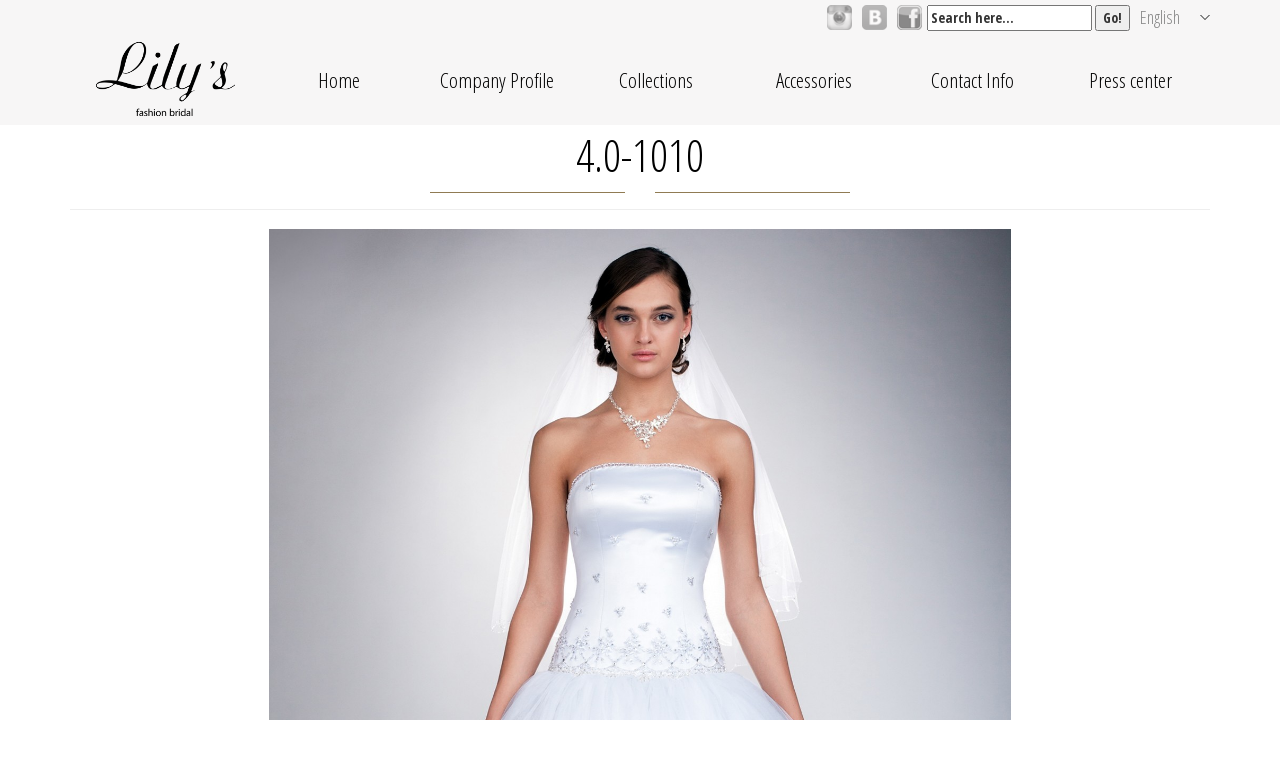

--- FILE ---
content_type: text/html; charset=UTF-8
request_url: http://lilys-fashion.com/en/wedding-dresses/catalog-darling/4_0-1010.html
body_size: 5182
content:


<!DOCTYPE html PUBLIC "-//W3C//DTD XHTML 1.0 Transitional//EN" "http://www.w3.org/TR/xhtml1/DTD/xhtml1-transitional.dtd">
<html xmlns="http://www.w3.org/1999/xhtml" xml:lang="EN" lang="EN" dir="ltr">
<head>
<base href="http://lilys-fashion.com/"/>
<title>4.0-1010 , «Lily’s»</title>
<meta name="description" content =""/>
<meta name="keywords" content =""/>
<meta content="width=device-width, initial-scale=1, maximum-scale=1" name="viewport">
<link rel="icon" href="/assets/images/favicon.ico" type="image/x-icon"/>
<link href='http://fonts.googleapis.com/css?family=Open+Sans+Condensed:300,700&subset=latin,cyrillic' rel='stylesheet' type='text/css'>
<link rel="stylesheet" href="/assets/templates/site/bootstrap.min.css" type="text/css" media="all" />
<link rel="stylesheet" href="/assets/templates/site/flexslider.css" type="text/css" />
<link rel="stylesheet" href="/assets/templates/site/style.css" type="text/css" />
<link rel="stylesheet" href="/assets/templates/site/jquery.fancybox.css" type="text/css" />
<link rel="stylesheet" href="/assets/templates/site/jquery.jqzoom.css" type="text/css" />

<script src="//ajax.googleapis.com/ajax/libs/jquery/1.9.1/jquery.min.js"></script>
<script src="/assets/templates/site/js/bootstrap.min.js"></script>
<!--[if lt IE 9]>    
    <script src="/assets/templates/site/js/respond.js"></script>
    <script src="/assets/templates/site/js/html5shiv+printshiv.js"></script>
    <script src="/assets/templates/site/js/background_size_emu.js"></script>
<![endif]-->
<script src="/assets/templates/site/js/lazyload.min.js"></script>
<script src="/assets/templates/site/js/jquery.fancybox.pack.js"></script>
<script src="/assets/templates/site/js/zoomsl-3.0.min.js"></script>
<script src="/assets/templates/site/js/jquery.flexslider-min.js"></script>
<script type="text/javascript">
jQuery(function(){
  $(".fancybox").fancybox();
});
</script>
<script type="text/javascript">
jQuery(function(){
$(".zoom-image").imagezoomsl({	  
         zoomrange: [1, 12],
         zoomstart: 3,
         innerzoom: true,
         magnifierborder: "none"		 
      });
$(".zoom-thumb").click(function(){

           var that = this;
           var src = '';
           var large = '';
           $(".zoom-image").fadeOut(100, function(){
             src= $(this).attr("src");
             large = $(this).attr("data-large");
             $(this).attr("src", $(that).attr("src")).attr("data-large",$(that).attr("data-large")).fadeIn(300);				
           });
           $(that).fadeOut(100, function(){$(this).attr("src", src).attr("data-large",large).fadeIn(300);});
       });
});
</script>

<script type="text/javascript">/*
Array.prototype.in_array = function(p_val) {
	    for(var i = 0, l = this.length; i < l; i++)  {
	        if(this[i] == p_val) {
	            return true;
	        }
	    }
	    return false;
	}
$(document).ready(function() {
	var url = window.location.pathname;
	var prefix = window.location.protocol + "//" + window.location.host;
	var path = url.split('/');
	var deep = path.length;
        var paths = new Array();
	var newPathname = "";
	for (i = 1; i < deep; i++) {
  		newPathname += "/";
  		newPathname += path[i];
		paths.push(prefix + newPathname,prefix + newPathname + '/' , prefix + newPathname + '.html');
        }

$.each($(".main-menu ul li a"),function() {   if(paths.in_array(this.href)) {         $(this).addClass( 'active' ); }; });

});*/
</script>
</head>
<body>
<div class="other_page_wp">
	<div class="topline">
<div class="container">

<ul class="for_change_lang">
<li class="selected"><span>English</span>
<ul>
<li><a href="index.html">Русский</a></li>
<li><a href="de/index.html">Deutsch</a></li>
</ul>
</li>
</ul>
<div class="search">

<form id="ajaxSearch_form" action="en/search-results.html" method="post">
    <fieldset>
    <input type="hidden" name="advsearch" value="oneword" />
    <label>
      <input id="ajaxSearch_input" class="cleardefault" type="text" name="search" value="Search here..." onfocus="this.value=(this.value=='Search here...')? '' : this.value ;" />
    </label>
    
        <label>
            <input id="ajaxSearch_submit" type="submit" name="sub" value="Go!" />
        </label>
    
    </fieldset>
</form>



</div>
<div class="social_btns">
<a href="http://instagram.com/lilys_fashion_bridal/" class="instagram"></a>
<a href="http://vk.com/lilys_fashion" class="vkontakte"></a>
<a href="https://www.facebook.com/pages/Lilys-fashion-bridal/233811433475401?ref_type=bookmark" class="facebook"></a>
</div>
</div>
</div>
	<div class="main-menu-wp">
<div class="main-menu container">
<div class="logo col-md-2 col-sm-2"><a href="en/index.html" title="Home"></a></div>
<ul class="nav menu navbar-nav left-menu-block col-md-5 col-sm-5" style="padding-right: 0px;">
<li class="col-sm-4"><a href="en/index.html">Home</a></li>
<li class="col-sm-4"><a href="en/company-profile.html">Company Profile</a></li>
<li class="col-sm-4"><a href="en/wedding-dresses.html">Collections</a>
<ul><li><a href="/en/wedding-dresses/catalog-young.html" title="Catalog Young" >Catalog Young</a></li>
<li><a href="/en/wedding-dresses/catalog-bonita.html" title="Catalog Bonita" >Catalog Bonita</a></li>
<li><a href="/en/wedding-dresses/catalog-bliss.html" title="Catalog Bliss" >Catalog Bliss</a></li>
<li><a href="/en/wedding-dresses/catalog-encanto.html" title="Catalog Encanto" >Catalog Encanto</a></li>
<li><a href="/en/wedding-dresses/catalog-fiore.html" title="Catalog Fiore" >Catalog Fiore</a></li>
<li class="active"><a href="/en/wedding-dresses/catalog-darling.html" title="Catalog Darling" >Catalog Darling</a></li>
<li class="last"><a href="/en/wedding-dresses/children-dress.html" title="Children's dress" >Children's dress</a></li>
</ul>
</li>
</ul>

<ul class="nav menu navbar-nav right-menu-block col-md-5 col-sm-5" style="padding-right: 0px;">
<li class="col-sm-4"><a href="en/accessories.html">Accessories</a>
<ul><li><a href="/en/accessories/bridal-veil.html" title="Bridal veil" >Bridal veil</a></li>
<li><a href="/en/accessories/bolero.html" title="Bolero" >Bolero</a></li>
<li class="last"><a href="/en/accessories/wedding-coats.html" title="Wedding coats" >Wedding coats</a></li>
</ul>
</li>
<li class="col-sm-4"><a href="en/contacts.html">Contact Info</a></li>
<li class="col-sm-4"><a href="en/press-center.html">Press center</a>
<ul>
<li><a href="en/questions-for-wholesalers.html" title="Questions for wholesalers"> Questions for wholesalers </a></li>
<li><a href="en/leave-message.html" title="Leave message"> Leave message </a></li>
<li class="last"><a href="en/contacts.html" title="Contacts"> Contacts </a></li>
</ul>
</li>
</ul>
</div>
<div class="hamburger-menu">
  <input id="menu__toggle" type="checkbox" />
  <label class="menu__btn" for="menu__toggle">
    <span></span>
  </label>
  <ul class="menu__box">
    <li><a class="menu__item" href="/en/index.html">Home</a></li>
    <li><a class="menu__item" href="/en/company-profile.html">Company Profile</a></li>
    <li><a class="menu__item" href="/en/wedding-dresses.html">Collections</a></li>
    <li><a class="menu__item" href="/en/accessories.html">Accessories</a></li>
    <li><a class="menu__item" href="/en/contacts.html">Contact Info</a></li>
    <li><a class="menu__item" href="/en/press-center.html">Press center</a></li>
  </ul>
</div>
</div>
</div>
<div id="wrapper">
	<div class="pseudo"></div>
	<div class="container">
		<div class="page-header">
			<h1 class="page-title">4.0-1010</h1>
			<h2 class="title-sign"><span></span></h2>
		</div>
		<div class="content">
			<div class="row">
				<div class="product-main-image col-sm-8 col-xs-10 col-sm-offset-2 col-xs-offset-1">
					<div class="flexslider">
						<ul class="slides">
							<li><img class="lazyload" src="assets/images/2013/medium/IMG_4801_01.jpg" data-src="assets/images/2013/big/IMG_4801_01.jpg" alt=""  /></li>
							<li><img class="lazyload" data-src="assets/images/2013/big/IMG_4808_01.jpg" src="assets/images/2013/medium/IMG_4808_01.jpg" alt="" /></li>
							
							
							
						</ul>
					</div>
				</div>
			</div>
			<div class="row">
				<div class="col-sm-12">
					
				</div>
			</div>
		</div>
		<div class="footer" >
<div class="container">
<div class="counters">
<script type="text/javascript">
	jQuery(document).ready(function($) {
		lazyload();
	});
</script>
<!--LiveInternet counter--><script type="text/javascript"><!--
document.write("<a href='//www.liveinternet.ru/click' "+
"target=_blank><img src='//counter.yadro.ru/hit?t41.4;r"+
escape(document.referrer)+((typeof(screen)=="undefined")?"":
";s"+screen.width+"*"+screen.height+"*"+(screen.colorDepth?
screen.colorDepth:screen.pixelDepth))+";u"+escape(document.URL)+
";"+Math.random()+
"' alt='' title='LiveInternet' "+
"border='0' width='31' height='31'><\/a>")
//--></script><!--/LiveInternet-->
<!-- Yandex.Metrika counter -->
<script type="text/javascript">
    (function (d, w, c) {
        (w[c] = w[c] || []).push(function() {
            try {
                w.yaCounter31124976 = new Ya.Metrika({
                    id:31124976,
                    clickmap:true,
                    trackLinks:true,
                    accurateTrackBounce:true,
                    webvisor:true,
                    trackHash:true
                });
            } catch(e) { }
        });

        var n = d.getElementsByTagName("script")[0],
            s = d.createElement("script"),
            f = function () { n.parentNode.insertBefore(s, n); };
        s.type = "text/javascript";
        s.async = true;
        s.src = "https://mc.yandex.ru/metrika/watch.js";

        if (w.opera == "[object Opera]") {
            d.addEventListener("DOMContentLoaded", f, false);
        } else { f(); }
    })(document, window, "yandex_metrika_callbacks");
</script>
<noscript><div><img src="https://mc.yandex.ru/watch/31124976" style="position:absolute; left:-9999px;" alt="" /></div></noscript>
<!-- /Yandex.Metrika counter -->
<!-- Rating@Mail.ru logo -->
<a href="http://top.mail.ru/jump?from=2667209">
<img src="//top-fwz1.mail.ru/counter?id=2667209;t=464;l=1" 
style="border:0;" height="31" width="88" alt="Рейтинг@Mail.ru" /></a>
<!-- //Rating@Mail.ru logo -->
<!-- Rating@Mail.ru counter -->
<script type="text/javascript">
var _tmr = _tmr || [];
_tmr.push({id: "2667209", type: "pageView", start: (new Date()).getTime()});
(function (d, w, id) {
  if (d.getElementById(id)) return;
  var ts = d.createElement("script"); ts.type = "text/javascript"; ts.async = true; ts.id = id;
  ts.src = (d.location.protocol == "https:" ? "https:" : "http:") + "//top-fwz1.mail.ru/js/code.js";
  var f = function () {var s = d.getElementsByTagName("script")[0]; s.parentNode.insertBefore(ts, s);};
  if (w.opera == "[object Opera]") { d.addEventListener("DOMContentLoaded", f, false); } else { f(); }
})(document, window, "topmailru-code");
</script><noscript><div style="position:absolute;left:-10000px;">
<img src="//top-fwz1.mail.ru/counter?id=2667209;js=na" style="border:0;" height="1" width="1" alt="Рейтинг@Mail.ru" />
</div></noscript>
<!-- //Rating@Mail.ru counter -->
<!-- begin of Top100 code --> <script id="top100Counter" type="text/javascript" src="http://counter.rambler.ru/top100.jcn?3117165"></script> <noscript> <a href="http://top100.rambler.ru/navi/3117165/"> <img src="http://counter.rambler.ru/top100.cnt?3117165" alt="Rambler's Top100" border="0" /> </a> </noscript> <!-- end of Top100 code -->
<script async="async" src="https://w.uptolike.com/widgets/v1/zp.js?pid=1389655" type="text/javascript"></script>
<a href="http://webmaster-kirov.ru/"><img src="/webmaster.jpg" alt="Вебмастер - разработка и продвижение сайтов г.Киров" title="Вебмастер - разработка и продвижение сайтов г.Киров"></a>
</div>

<!--div class="goroda">
<h3>Выберите город:</h3>
<ul>
 <li><a href="http://lilysfashion.ru/belgorod/index.html">Белгород</a></li>
 <li><a href="http://lilysfashion.ru/bryansk/index.html">Брянск</a></li>
 <li><a href="http://lilysfashion.ru/veliky-novgorod/index.html">Великий Новгород</a></li>
 <li><a href="http://lilysfashion.ru/vladimir/index.html">Владимир</a></li>
 <li><a href="http://lilysfashion.ru/volgograd/index.html">Волгоград</a></li>
 <li><a href="http://lilysfashion.ru/vologda/index.html">Вологда</a></li>
 <li><a href="http://lilysfashion.ru/vorkuta/index.html">Воркута</a></li>
 <li><a href="http://lilysfashion.ru/voronezh/index.html">Воронеж</a></li>
 <li><a href="http://lilysfashion.ru/ekaterinburg/index.html">Екатеринбург</a></li>
 <li><a href="http://lilysfashion.ru/ivanovo/index.html">Иваново</a></li>
 <li><a href="http://lilysfashion.ru/izhevsk/index.html">Ижевск</a></li>
 <li><a href="http://lilysfashion.ru/izhevsk/index.html">Ижевск</a></li>
 <li><a href="http://lilysfashion.ru/inta/index.html">Инта</a></li>
 <li><a href="http://lilysfashion.ru/yoshkar-ola/index.html">Йошкар-Ола</a></li>
 <li><a href="http://lilysfashion.ru/kazan/index.html">Казань</a></li>
 <li><a href="http://lilysfashion.ru/kaluga/index.html">Калуга</a></li>
 <li><a href="http://lilysfashion.ru/kirov/index.html">Киров</a></li>
 <li><a href="http://lilysfashion.ru/kostroma/index.html">Кострома</a></li>
 <li><a href="http://lilysfashion.ru/kotlas/index.html">Котлас</a></li>
 <li><a href="http://lilysfashion.ru/krasnodar/index.html">Краснодар</a></li>
 <li><a href="http://lilysfashion.ru/mound/index.html">Курган</a></li>
 <li><a href="http://lilysfashion.ru/kursk/index.html">Курск</a></li>
 <li><a href="http://lilysfashion.ru/lipetsk/index.html">Липецк</a></li>
 <li><a href="http://lilysfashion.ru/moscow/index.html">Москва</a></li>
 <li><a href="http://lilysfashion.ru/murmansk/index.html">Мурманск</a></li>
 <li><a href="http://lilysfashion.ru/naberezhnye-chelny/index.html">Набережные Челны</a></li>
 <li><a href="http://lilysfashion.ru/nizhny-novgorod/index.html">Нижний Новгород</a></li>
 <li><a href="http://lilysfashion.ru/novy-urengoy/index.html">Новый Уренгой</a></li>
 <li><a href="http://lilysfashion.ru/orenburg/index.html">Оренбург</a></li>
 <li><a href="http://lilysfashion.ru/penza/index.html">Пенза</a></li>
 <li><a href="http://lilysfashion.ru/perm/index.html">Пермь</a></li>
 <li><a href="http://lilysfashion.ru/petrozavodsk/index.html">Петрозаводск</a></li>
 <li><a href="http://lilysfashion.ru/pechora/index.html">Печора</a></li>
 <li><a href="http://lilysfashion.ru/pskov/index.html">Псков</a></li>
 <li><a href="http://lilysfashion.ru/rostov-on-don/index.html">Ростов-на-Дону</a></li>
 <li><a href="http://lilysfashion.ru/ryazan/index.html">Рязань</a></li>
 <li><a href="http://lilysfashion.ru/salekhard/index.html">Салехард</a></li>
 <li><a href="http://lilysfashion.ru/samara/index.html">Самара</a></li>
 <li><a href="http://lilysfashion.ru/st-petersburg/index.html">Санкт-Петербург</a></li>
 <li><a href="http://lilysfashion.ru/saransk/index.html">Саранск</a></li>
 <li><a href="http://lilysfashion.ru/saratov/index.html">Саратов</a></li>
 <li><a href="http://lilysfashion.ru/smolensk/index.html">Смоленск</a></li>
 <li><a href="http://lilysfashion.ru/stavropol/index.html">Ставрополь</a></li>
 <li><a href="http://lilysfashion.ru/sizran/index.html">Сызрань</a></li>
 <li><a href="http://lilysfashion.ru/syktyvkar/index.html">Сыктывкар</a></li>
 <li><a href="http://lilysfashion.ru/tver/index.html">Тверь</a></li>
 <li><a href="http://lilysfashion.ru/tobolsk/index.html">Тобольск</a></li>
 <li><a href="http://lilysfashion.ru/togliatti/index.html">Тольятти</a></li>
 <li><a href="http://lilysfashion.ru/tula/index.html">Тула</a></li>
 <li><a href="http://lilysfashion.ru/tyumen/index.html">Тюмень</a></li>
 <li><a href="http://lilysfashion.ru/ulyanovsk/index.html">Ульяновск</a></li>
 <li><a href="http://lilysfashion.ru/usinsk/index.html">Усинск</a></li>
 <li><a href="http://lilysfashion.ru/ufa/index.html">Уфа</a></li>
 <li><a href="http://lilysfashion.ru/ukhta/index.html">Ухта</a></li>
 <li><a href="http://lilysfashion.ru/khanty-mansiysk/index.html">Ханты-мансийск</a></li>
 <li><a href="http://lilysfashion.ru/cheboksary/index.html">Чебоксары</a></li>
 <li><a href="http://lilysfashion.ru/chelyabinsk/index.html">Челябинск</a></li>
 <li><a href="http://lilysfashion.ru/yaroslavl/index.html">Ярославль</a></li>
</ul>
</div-->
<a href="/vazhno-i-interesno.html" class="articlesLink" title="Статьи о свадьбах">Статьи</a>
</div>
</div>
		<script src="https://cdn.jsdelivr.net/npm/lazyload@2.0.0-rc.2/lazyload.js"></script>

		<script type="text/javascript">
		$(window).load(function() {
          $('.flexslider').flexslider({
            animation: "slide",
            controlNav: false
          });

        });
		</script>
	</div>
</body>
</html>




--- FILE ---
content_type: text/css
request_url: http://lilys-fashion.com/assets/templates/site/style.css
body_size: 4906
content:
body, html 
{
margin:0px;
padding:0px;
font-family: 'Open Sans Condensed', sans-serif;
background-color:#FFF;
width:100%;
height:100%;
}
.main_page_wp{
	height:100%;
	width:100%;
	padding:125px 0 0;
	position:relative;
	background:#eddcd4;
}
.other_page_wp{
	width:100%;
	height:125px;
  background-color: #f7f6f6;
	position:fixed;
	top:0;
	left:0;
	z-index:5000;
}
label{
	margin-bottom:0;
}
.pseudo{
	width:100%;
	height:125px;
}
.main_page{	
	height:100%;
	width:100%;
	background:url('images/fonglav2020.jpg') no-repeat scroll center center transparent;
	background-size:auto 100%;
}
#wrapper{
	position:relative;
	min-height: 100%;
    height: auto !important;
    height: 100%;
    padding: 0 0 80px;
}
.page-header{
	margin: 5px 0 15px;
    padding-bottom: 0;
}
#WebLoginLayer0{
display:none;
}
.fbForm p b{
display:none;
}


*:focus {outline: none;}

img { border: none;}
a { outline: none; cursor: pointer;  margin: 0px;
 padding: 0px;  border: none;}	
form {margin:0px;padding:0px;}


.clear
{
clear:both;
}

a
{
color:#666666;
font-size:12px;
 text-decoration:none;
}

a:hover
{
color:#000;
}

.logo
{
height:90px;
font-size:0px;
position:relative;
}

.logo a
{
position:absolute;
left:0;
top:0;
width:100%;
height:100%;
background:url('images/logo.png') no-repeat scroll center center transparent;
background-size: contain;
}
.topline{
	background:#f7f6f6;
	width:100%;
	position:absolute;
	top:0;
	left:0;
}
.for_change_lang {
	list-style: outside none none;
    margin: 0;
    padding:5px 0;
	float:right;
	width:80px;
	margin:0;
	cursor:pointer;
}
.for_change_lang .selected{
	position:relative;	
}
.for_change_lang .selected span{
	background: url("images/flecha-abajo-top.png") no-repeat scroll right center transparent;
    color: #868686;   
	display: block;
    line-height: 24px;
	padding-left:10px;
	font-size:1.3em;
}
.for_change_lang .selected ul{
	display:none;
	position:absolute;
	width:150%;	
	list-style: outside none none;
	padding:0;
	z-index:10000;
	padding-top:6px;
}
.for_change_lang:hover ul{
	display:block;
}
.for_change_lang .selected ul li a{
	display:block;
	padding:15px 10px;
	font-size:1.2em;
	background:#f7f6f6;
	margin:2px 0;
}
.for_change_lang .selected ul li a:hover{
	background:#000;
	color:#fff;
	text-decoration:none;
}
.articlesLink{
	
    color: #666666;    
    font-family: Tahoma,Geneva,sans-serif;
    font-size: 12px;
    font-weight: bold;
    margin: 3px;
    float:right;
}
.articlesLink:hover{
	color:#FFF;
}





.main-menu > ul > li {
	padding:0;
}

.main-menu > ul > li > a{
	/*color:#bcbcbc;*/
  color:#000;
	font-weight:lighter;
	font-size:1.5em;
	transition:all 0.3s ease;
	text-align:center;
	padding-top:35px;
	padding-bottom:35px;
  padding-left: 5px;
  padding-right: 5px;
	white-space:nowrap;
}
.main-menu > ul > li:hover > a{
	color:#333;
	background:#fff;
}
.main-menu > ul > li > a.active{
	color:#333;
	background:#fff;
}

.main-menu > ul > li > ul{
	opacity:0;
	visibility:hidden;
	position:absolute;
	list-style: outside none none;
    padding: 0;
    width: 130%;
	transition: all 0.4s ease;
}
.menu_on_main .main-menu > ul > li > ul{
	bottom:100%;
}
.main-menu > ul.left-menu-block > li > ul{
	left:0;

}
.main-menu > ul.right-menu-block > li > ul{
	right:0;
	text-align:right;
}
.main-menu > ul > li:hover > ul{
	opacity:1;
	visibility:visible;
}
.main-menu > ul > li > ul > li > a{
	background: none repeat scroll 0 0 #fff;
    border-bottom: 1px solid #bbb;
    display: block;
    font-size: 1.4em;
    padding: 15px 10px;
	transition:all 0.3s ease;
}
.main-menu > ul > li > ul > li > a:hover{
	text-decoration:none;
	background: #e6eae9;
}
a.B_crumb
{
color:#000;
font-size:11px;
font-style: italic;
text-decoration: underline;

}
a.B_crumb:hover
{
text-decoration: none;
color:#000;
font-style: italic;
}
.B_currentCrumb
{
color:#000;
font-size:11px; 
font-style: italic;
text-decoration: none;
}





.glavtovar
{
margin:0px 0px 0px -22px;
padding:0px 0px 5px 0px;
}

.glavtovar1_ditto
{
float:left;

margin:0px 0px 0px 22px;
padding:0px 0px 0px 0px;
}

.glavtovar2_ditto
{
width:171px;
height:256px;
background-image: url('images/ramkatovar.png');
background-repeat: no-repeat;
background-position:0px 0px;
transition:all 0.4s ease;
}
.glavtovar2_ditto:hover{
	opacity:0.6;
}

.glavtovar2_ditto img
{
margin:2px 0px 0px 1px;
}
.glavtovar3_ditto
{
padding:5px 0px 5px 2px;
height:16px;
}


.glavtovar3_ditto a
{
font-weight:bold;
color:#000;
font-size:13px;
 text-decoration:underline;
}

.glavtovar3_ditto a:hover
{
 text-decoration:underline;
color:#872524;
}


.glavtovar4_ditto
{
padding:0px 0px 22px 2px;
font-size:12px;
text-align:justify;
color:#AB9F8F;
}





.pagination
{
color:#AB9F8F;
font-size:12px;
padding-bottom:10px;
text-align:center; 

}
.pagination a {
text-decoration:none;  
display: block;
height: 15px;
width:17px;
padding: 2px 0px;  
margin:1px;
float:left;
text-align:center; 
color:#AB9F8F; 
 } 
.pagination a:hover {text-decoration:none;
color:#666666;
} 
.pagination .ditto_currentpage {
color:#872524;
display: block;
height: 15px;
width:17px;
font-weight: bold;
padding: 2px 0px;
text-align:center;  
 margin:1px; 
float:left;
 } 
.pagination .ditto_previous_link, .pagination .ditto_next_link{
padding: 2px 0px;
display: block;
height: 12px;
width:4px;

background-repeat: no-repeat;
background-position: 0px 6px;
}

.pagination .ditto_previous_link
{
 margin-right:4px; 
background-image: url('images/sad2.png');
}
.pagination .ditto_next_link
{
 margin-left:4px; 
background-image: url('images/sad.png');
}

.pagination a.ditto_previous_link:hover, .pagination a.ditto_next_link:hover{
background-position: 0px 6px;
}

.pagination .ditto_page{color:#000;  font-weight: bold;}


.clear_hwstat
{
height: 25px;
width:1px;
font-size:0px;
z-index: 1;
clear:both;
}

.fbForm  {padding-top: 5px;}
 .fbForm p {margin:0px 0px 10px 0px;}
 .textfieldcolzv{color:#AC390B;}
.fbeformzvez{font-weight:bold; color:#D4440B; padding-top: 15px;}
.fbForm  .fbFormcontz1 {padding-bottom: 8px; font-weight:bold; font-size:12px; color:#D4440B; padding-top: 10px; text-align: center;}
.fbFormcont {padding-bottom: 8px; font-weight:bold; font-size:14px; color:#892E2E;  padding-top: 0px;}
.fbForm .form { padding-left:0px; padding-top: 0px; padding-bottom:20px;}
.fbForm .name { padding-top: 8px; font-size: 12px; 
font-weight:bold;
color:#872524;
}
.fbForm .element { padding-top: 2px; }
.fbForm .element INPUT, .fbForm .element TEXTAREA , .fbForm .element select  {
       border:1px solid #B9B9B9;
        background-color:transparent;
        font-size: 12px;       
   color:#AB9F8F;
}




.fbForm select.fbNameof {
       
        width: 434px;
        padding: 4px 0px 4px 5px;
}

.fbForm select.fbNameof3 {
       
        width: 185px;
        padding: 4px 0px 4px 5px;
}

.fbForm INPUT.fbName
{
       
        width: 427px;
        padding: 4px 0px 4px 5px;
}
.fbForm INPUT.fbName31
{
       
        width: 177px;
        padding: 4px 0px 4px 5px;
}

.fbForm TEXTAREA.fbText {
        padding: 4px 4px 4px 5px;
        width: 423px;
resize: none;
       
}


.fbForm .captcha-test TD { vertical-align: top; padding-right: 15px; }
.fbForm .captcha { padding-top: 3px; }
.fbForm .captcha IMG { border: 1px solid #B9B9B9; }
.fbForm INPUT#vericode { width: 130px; padding: 4px 0px 4px 5px;  }
.fbForm .submit { padding-top: 15px; }
.fbForm INPUT#fbSubmit {

}
.fbForm .error { font-size: 8pt; color: red; display: none; }

.errors {color:#AC390B; padding-bottom:10px;}







.logoutabc
{
float:right;
display:block;
width:86px;
height:30px;
background-image: url('images/logout.png');
background-repeat: no-repeat;
background-position:0px 0px;
}




.strantovar1
{
float:left;
}


.strantovar2
{
width:332px;
height:507px;
background-image: url('images/tvrm1.png');
background-repeat: no-repeat;
background-position:0px 0px;
}

.strantovar2 img
{
margin-top:4px;
margin-left:1px;
}


.strantovar30
{
margin-top:14px;
margin-left:-14px;
}


.strantovar30  div.strantovar32
{
float:left;
width:100px;
height:154px;
/*background-image: url('images/tvrm2.png');*/
background-repeat: no-repeat;
background-position:0px 0px;
margin-left:14px;
}


.strantovar30  div img
{
margin-top:1px;
margin-left:1px;
}








.glavcatalog3_ditto a
{
font-weight:bold;
color:#CCAD70;font-size:20px;
 text-decoration:none;
}

.glavcatalog3_ditto a:hover
{
 text-decoration:underline;
}

.search{
	float:right;
	margin:5px 0 0;
}
#ajaxSearch_form fieldset{
	border:none;
}
#ajaxSearch_output{
	
}
#ajaxSearch_submit{
	
}

.main-menu-wp{
	background:#f7f6f6;
  /*background:#000;*/
	width:100%;
	position:absolute;
	top:35px;
	height:90px;
}

.main_news{
  display: -webkit-flex;
  display: -moz-flex;
  display: -ms-flex;
  display: -o-flex;
  display: flex;
  -webkit-flex-direction: column;
  -moz-flex-direction: column;
  -ms-flex-direction: column;
  -o-flex-direction: column;
  flex-direction: column;
  -ms-align-items: flex-start;
  align-items: flex-start;
  margin-top: 40%;
}
@media (max-width: 600px) {
  .main_news{
    display: none;
  }
}
.main_news-text{
  font-size: 45px;
  font-family: serif;
  font-style: italic;
  user-select: none;
  color: #333;
}
.main_news-btn{
  font-size: 20px;
  font-family: serif;
  color: #333;
  padding: 15px 25px;
  border: 1px solid #333;
  text-decoration: none;
  background: rgba(255,255,255, 0.2);
}
.main_news-btn:hover, .main_news-btn:focus, .main_news-btn:active{
  text-decoration: none;
  background: rgba(255,255,255, 0.4);
  color: #333;
}

.social_btns{
	float:right;
	margin:5px 0;
}
.social_btns a{
	width:25px;
	height:25px;
	opacity:0.5;
	display:block;
	float:left;
	margin:0 5px;
	background-size:100% auto;
}
.social_btns a:hover{
	opacity:1;
}
.facebook{		
	background-image: url(images/facebook.png);	
}
.instagram{	
	background-image: url(images/instagram.png);		
}
.vkontakte{	
	background-image: url(images/vk.png);	
}



/*Сбросим отступы*/
.goroda ul,.goroda h3,.goroda h3 a{
  padding:0;margin:0; 
  font-family:Tahoma, Geneva, sans-serif; 
  font-size:12px;
  color:#666666;
}

/*Базовая обертка*/
.goroda  {    
    margin: 5px 20px;
    position: relative;
	float:right;
}

/*Стиль блока при наведении*/
.goroda:hover{
  height:auto;

}
/*Заголовок в обычном состоянии*/
.goroda h3 a{
  color: #666666;
  line-height: 0 !important;
  text-align: center;
  text-decoration: none;
  padding-left: 8px;
}
.goroda h3 a img{
  border:none;
}

/*Стиль для заголовка при наведении*/
.goroda:hover h3 a {
  color:#666666;
}

/*Скрываем список без наведения*/
.goroda ul{
    background: none repeat scroll 0 0 #F4F3F6;
    bottom: 14px;
	right:0;
    display: none;
    list-style: none outside none;
    padding: 10px;
    position: absolute;
    width: 840px;
}

.goroda ul li{
    background: none repeat scroll 0 0 #F4F3F6;
    float: left;
    line-height: 20px;
    padding: 0 10px;
    width: 120px;
}

/*Отображаем список при наведении*/
.goroda:hover ul{
  display:block;
}


/*Стиль элемента списка*/
.goroda li a{
  color: #666666;
  font-size: 12px;
  line-height: 14px;
  margin: 0;
  padding: 0 ;
  text-decoration: none;
}
/*Стиль элемента при наведении*/
.goroda li a:hover{
  color:#999;
}
.footer-main .footer{
	position:relative;
}
.footer{
	background:#f7f6f6;
	width:100%;
	position:absolute;
	bottom:0;
	left:0;
	padding:15px 0;
}
.counters{
	float:left;
}

.page-title{
	color: #000;
    font-size: 45px;
    font-weight: 300;
    margin: 0;
    text-align: center;
    text-transform: uppercase;
}
.title-sign{
	color: #907b53;
    font-size: 18px;
    font-weight: bold;
    height: 30px;
    line-height: 19px;
    margin: 0 auto;
    max-width: 420px;
    overflow: hidden;
    text-align: center;
    text-transform: uppercase;
}
.title-sign span{
	position:relative;
}
.title-sign span:before,  .title-sign span:after{
	border-bottom: 1px solid #907b53;
    content: "";
    height: 1px;
    position: absolute;
    top: 13px;
    width: 600px;
}
.title-sign span:before{
	margin-right:15px;
	right: 100%;
}
.title-sign span:after{
	margin-left:15px;
	left:100%;
}
@media (max-width: 991px) {
	.main-menu ul li a{
		font-size:1.0em;
	}
}




.category-grid{
	margin-bottom:30px;
}
.category-grid img{
	max-width:100%;
	-webkit-transition: all 0.3s ease-in-out;
  -moz-transition: all 0.3s ease-in-out;
  -o-transition: all 0.3s ease-in-out;
  transition: all 0.3s ease-in-out;
}
.category-grid:hover img{
  transform: scale(1.1);
  -webkit-transform: scale(1.1);
}
.category-grid .category-over{
	position:relative;
	overflow:hidden;
}
.category-grid .category-name{
  background: rgba(255, 255, 255, 0.6);
  filter: progid:DXImageTransform.Microsoft.gradient(startColorstr=#80FFFFFF,endColorstr=#80FFFFFF);
  bottom: 40px;
  color: #4c4846;
  line-height: 17px;
  padding: 19px 0;
  position: absolute;
  text-align: center;
  width: 100%;
  font-size:23px;
  text-decoration:none;
}
.product-grid{
	margin-bottom:3px;
	padding:0 2px;
}
.product-grid .product-over{
	overflow:hidden;
	position:relative;
}
.product-grid img{
  max-width:100%;
  -webkit-transition: all 0.3s ease-in-out;
  -moz-transition: all 0.3s ease-in-out;
  -o-transition: all 0.3s ease-in-out;
  transition: all 0.3s ease-in-out;
}
.product-grid .product-inner{
  display: block;
  visibility:hidden;
  opacity: 0;
  position: absolute;
  top: 0;
  left: 0;
  width: 100%;
  height: 100%;
  background: rgba(0,0,0,0.6);
  -webkit-transition: all 0.4s ease-in-out;
  -moz-transition: all 0.3s ease-in-out;
  -o-transition: all 0.3s ease-in-out;
  transition: all 0.3s ease-in-out;
  transform: scale(1.2);
  -webkit-transform: scale(1.2);
  text-align:center;
  color:#fff;
  padding: 35px 0;
  display: -webkit-flex;
  display: -moz-flex;
  display: -ms-flex;
  display: -o-flex;
  display: flex;
  -ms-align-items: center;
  align-items: center;
  justify-content: center;
  -webkit-flex-direction: column;
  -moz-flex-direction: column;
  -ms-flex-direction: column;
  -o-flex-direction: column;
  flex-direction: column;
}
.product-grid:hover .product-inner{
	transform: scale(1);
  -webkit-transform: scale(1);
  opacity:1;
  visibility:visible;
}
.product-grid:hover img{
  transform: scale(1.1);
  -webkit-transform: scale(1.1);
}
.product-grid .product-name{
	text-align: center;
}
.product-grid .product-name span{
	display:inline-block;
	position:relative;
	margin-top: 15px;
	margin-bottom: 55px;
	font-size: 24px;
	color: #333;
}
.product-grid .product-name span:before{
	border-bottom: 1px solid #333;
    content: "";
    height: 1px;
    position: absolute;
    top: 18px;
    width: 30px;
	right:100%;
	margin-right:10px;
}
.product-grid .product-name span:after{
	border-bottom: 1px solid #333;
    content: "";
    height: 1px;
    position: absolute;
    top: 18px;
    width: 30px;
	left:100%;
	margin-left:10px;
}
.product-inner .more-btn{
  display:block;
  position: relative;
  width:50%;
  background: rgba(0,0,0,0.4);
  line-height: 53px;
  border: 3px solid #fff;
  text-align: center;
  float: none;
  font-size: 16px;
  color: #fff;
  text-decoration: none;
  text-transform: uppercase;
  margin: 0 auto;
  -webkit-transition: all 0.4s ease-in-out;
  -moz-transition: all 0.4s ease-in-out;
  -o-transition: all 0.4s ease-in-out;
  transition: all 0.4s ease-in-out;
}
.product-inner .more-btn:hover{
	background:#fff;
	color:#000;
}

.product-main-image .zoom-image{
	width:100%;
}
.product-other-images .zoom-thumb{
	width:100%;
	cursor:pointer;
	margin-bottom: 46px;
}
.big-link {
    font-size: 30px;
}
.contacts-left{
	border-right:1px solid #eee;
	font-size:1.5em;
}
.contacts-left a{
	font-size:1.5em;
}
.contacts-right{
	text-align:right;
	font-size:1.5em;
}
.contacts-right a{
	font-size:1.5em;
}
.contacts-left h2, .contacts-right h2{
	font-size:45px;
}
.contacts-left h3, .contacts-right h3{
	text-decoration:underline;
	font-size:30px;
}

.menu_on_main .logo{
	display:none;
}

.menu_on_main .col-sm-5{
	width:50%;
}

.flex-direction-nav a {
    text-decoration: none;
    display: block;
    width: 45px;
    height: 55px;
    margin: 0;
    position: absolute;
    top: calc(50% - 22px);
    text-shadow: none;
}
.flex-direction-nav a.flex-prev:before{
    display: block;
    content: '';
    text-shadow: none;
    height: 55px;
    width: 45px;
    background: url("./images/003-back.svg") no-repeat;
    -webkit-background-size: cover;
    background-size: cover;
}
.flex-direction-nav a.flex-next:before{
    display: block;
    content: '';
    text-shadow: none;
    height: 55px;
    width: 45px;
    background: url("./images/004-next.svg") no-repeat;
    -webkit-background-size: cover;
    background-size: cover;
}
 /* скрываем чекбокс */
#menu__toggle {
  opacity: 0;
}
/* стилизуем кнопку */
.menu__btn {
  display: flex; /* используем flex для центрирования содержимого */
  align-items: center;  /* центрируем содержимое кнопки */
  position: fixed;
  top: 6rem;
  left: 20px;
  width: 26px;
  height: 26px;
  cursor: pointer;
  z-index: 3;
}
/* добавляем "гамбургер" */
.menu__btn > span,
.menu__btn > span::before,
.menu__btn > span::after {
  display: block;
  position: absolute;
  width: 100%;
  height: 2px;
  background-color: #616161;
}
.menu__btn > span::before {
  content: '';
  top: -8px;
}
.menu__btn > span::after {
  content: '';
  top: 8px;
}
.menu__box {
  display: block;
  position: fixed;
  visibility: hidden;
  top: 0;
  left: -100%;
  width: 300px;
  height: 100%;
  margin: 0;
  padding: 120px 20px;
  list-style: none;
  text-align: left;
  background-color: #fff;
  box-shadow: 1px 0px 6px rgba(0, 0, 0, .2);
}
/* элементы меню */
.menu__item {
  display: block;
  padding: 12px 24px;
  color: #333;
  font-size: 20px;
  font-weight: 400;
  text-decoration: none;
}
.menu__item:hover {
  background-color: #e6d5cf;
}
#menu__toggle:checked ~ .menu__btn > span {
  transform: rotate(45deg);
}
#menu__toggle:checked ~ .menu__btn > span::before {
  top: 0;
  transform: rotate(0);
}
#menu__toggle:checked ~ .menu__btn > span::after {
  top: 0;
  transform: rotate(90deg);
}
#menu__toggle:checked ~ .menu__box {
  visibility: visible;
  left: 0;
  z-index: 2;
}
.menu__btn > span,
.menu__btn > span::before,
.menu__btn > span::after {
  transition-duration: .25s;
}
.menu__box {
  transition-duration: .25s;
}
.menu__item {
  transition-duration: .25s;
}
@media(max-width: 768px){
    .social_btns{
      float: left;
  }
    .search{
      display: none;
  }
    .navbar-nav{
      display: none;
  }
    .main_news{
      display: flex !important;
      width: 50%;
  }
    .main_news-text{
      font-size: 28px !important;
  }
    .main_news-btn{
      padding: 10px 15px !important;
  }
    .logo{
      display: none;
  }
}
@media(min-width: 769px){
    .hamburger-menu{
      display:none;
  }
}
@media(max-width: 1200px){
    .navbar-nav{
      font-size: 80% !important;
  }
}
@media(max-height: 570px){
    .main_news{
      margin-top: 5% !important;
  }
}

--- FILE ---
content_type: application/javascript;charset=utf-8
request_url: https://w.uptolike.com/widgets/v1/version.js?cb=cb__utl_cb_share_1769079684429393
body_size: 397
content:
cb__utl_cb_share_1769079684429393('1ea92d09c43527572b24fe052f11127b');